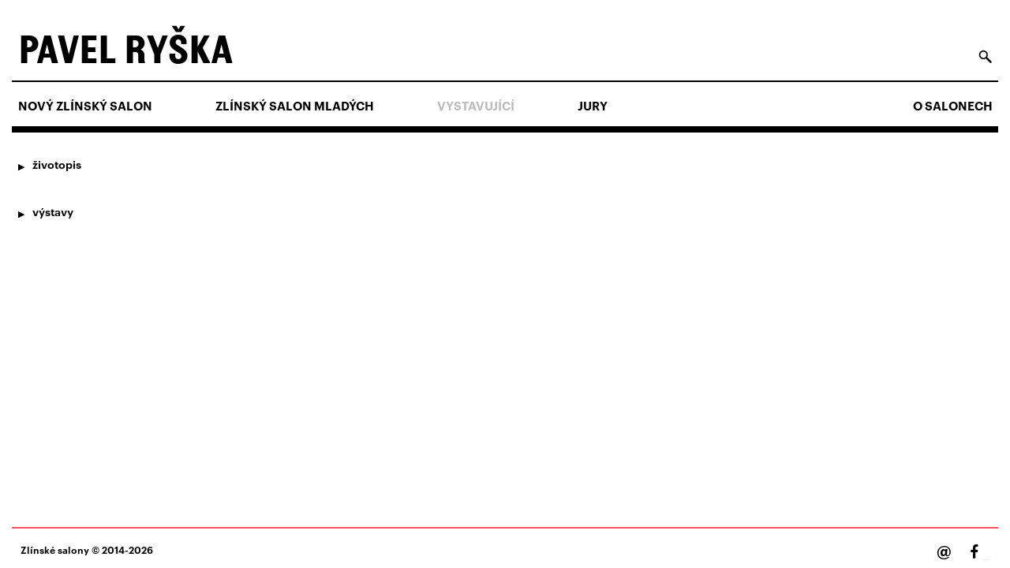

--- FILE ---
content_type: text/html; charset=UTF-8
request_url: https://zlinskesalony.cz/exhibitors/pavel-ryska-3/
body_size: 2524
content:
<!DOCTYPE html>
<!--[if lt IE 7]> <html class="no-js lt-ie9 lt-ie8 lt-ie7" lang="cs-CZ" prefix="og: http://ogp.me/ns#"> <![endif]-->
<!--[if IE 7]>    <html class="no-js lt-ie9 lt-ie8" lang="cs-CZ" prefix="og: http://ogp.me/ns#"> <![endif]-->
<!--[if IE 8]>    <html class="no-js lt-ie9" lang="cs-CZ" prefix="og: http://ogp.me/ns#"> <![endif]-->
<!--[if gt IE 8]><!--> <html lang="cs-CZ" prefix="og: http://ogp.me/ns#"> <!--<![endif]-->
<head>
	<meta charset="utf-8" />
	<meta name="viewport" content="width=device-width" />

	<title>Pavel Ryška - Zlínské salony</title>
	<!--[if lt IE 9]>
		<script src="http://html5shiv.googlecode.com/svn/trunk/html5.js"></script>
	<![endif]-->
	<script type="text/javascript">document.documentElement.className = 'doc-not-ready';</script>
	
<!-- This site is optimized with the Yoast WordPress SEO plugin v1.6.3 - https://yoast.com/wordpress/plugins/seo/ -->
<link rel="canonical" href="https://zlinskesalony.cz/exhibitors/pavel-ryska-3/" />
<meta property="og:locale" content="cs_CZ" />
<meta property="og:locale:alternate" content="en_US" />
<meta property="og:type" content="article" />
<meta property="og:title" content="Pavel Ryška - Zlínské salony" />
<meta property="og:url" content="https://zlinskesalony.cz/exhibitors/pavel-ryska-3/" />
<meta property="og:site_name" content="Zlínské salony" />
<!-- / Yoast WordPress SEO plugin. -->

<link rel='stylesheet' id='dashicons-css'  href='https://zlinskesalony.cz/wp-includes/css/dashicons.min.css?ver=4.0.38' type='text/css' media='all' />
<link rel='stylesheet' id='foundation-css'  href='https://zlinskesalony.cz/wp-content/themes/zlin-salon-theme/vendor/foundation/css/foundation.min.css?ver=0.1.5' type='text/css' media='all' />
<link rel='stylesheet' id='zlinsalon-css'  href='https://zlinskesalony.cz/wp-content/themes/zlin-salon-theme/style.css?ver=0.1.5' type='text/css' media='all' />
<link rel='stylesheet' id='slick-css'  href='https://zlinskesalony.cz/wp-content/themes/zlin-salon-theme/vendor/slick/slick.css?ver=1.4.1' type='text/css' media='all' />
<script type='text/javascript' src='https://zlinskesalony.cz/wp-includes/js/jquery/jquery.js?ver=1.11.1'></script>
<script type='text/javascript' src='https://zlinskesalony.cz/wp-includes/js/jquery/jquery-migrate.min.js?ver=1.2.1'></script>

<link rel="alternate" href="https://zlinskesalony.cz/exhibitors/pavel-ryska-3/" hreflang="cs" />
<link rel="alternate" href="https://zlinskesalony.cz/exhibitors/pavel-ryska-10/" hreflang="en" />
</head>

<body class="single single-zs_artist postid-1104" >

	<header id="site-header" class="row header">
		<div class="columns small-10 medium-9 header-title">
			<div class='home-menu hide-for-print'><a id='home-link' href='https://zlinskesalony.cz'>Zlínské salony</a> <a href="https://zlinskesalony.cz/en/" class="lang-switch hide-for-print">Eng</a></div>			<h1 class="page-title">Pavel Ryška</h1>
			<a id="home-icon" href="https://zlinskesalony.cz" class="dashicon dashicon-home show-for-small-only"></a>
		</div>
		<div class="main-search columns medium-3">
			<form role="search" method="get" class="searchform" action="https://zlinskesalony.cz/">
    <input id="search-form-trigger" type="submit" value="Search" />
    <div class="search-input-wrap hidden">
	    <input id="search-input" type="text" name="s" value="" />
	</div>
</form>		</div>
		<div class="columns small-2 show-for-small-only hide-for-print">
			<div class="menu-trigger">&#9776;</div>
		</div>
	</header>

	<nav id="site-nav" class="row main-nav hide-for-print">
		<div class="columns medium-9 primary-menu">
			<ul id="menu-hlavni-menu" class="menu"><li id="menu-item-44" class="menu-item menu-item-type-taxonomy menu-item-object-zs_event_type menu-item-44"><a href="https://zlinskesalony.cz/event-type/nzs/" data-event-type="nzs">NOVÝ ZLÍNSKÝ SALON</a></li>
<li id="menu-item-45" class="menu-item menu-item-type-taxonomy menu-item-object-zs_event_type menu-item-45"><a href="https://zlinskesalony.cz/event-type/zsm/" data-event-type="zsm">ZLÍNSKÝ SALON MLADÝCH</a></li>
<li id="menu-item-10" class="current-menu-item menu-item menu-item-type-zs_artist menu-item-object-cpt-archive menu-item-10"><a href="https://zlinskesalony.cz/exhibitors/">Vystavující</a></li>
<li id="menu-item-11" class="menu-item menu-item-type-zs_jury menu-item-object-cpt-archive menu-item-11"><a href="https://zlinskesalony.cz/jury/">Jury</a></li>
</ul>		</div>
		<div class="columns medium-3 secondary-menu">
			<ul id="menu-sekundarni-menu" class="menu"><li id="menu-item-12" class="menu-item menu-item-type-post_type menu-item-object-page menu-item-12"><a href="https://zlinskesalony.cz/salonech/">O salonech</a></li>
</ul>		</div>
		<div class="columns small-12 years-menu"><ul class="hidden event-type-years" data-event-type="zsm"><li><a href="https://zlinskesalony.cz/zsm/2024/zlinsky-salon-mladych-2024-trienale-soucasneho-umeni/"><span>IX.</span>2024</a></li><li><a href="https://zlinskesalony.cz/zsm/2021/zlinsky-salon-mladych-2021/"><span>VIII.</span>2021</a></li><li><a href="https://zlinskesalony.cz/zsm/2015/vii-zlinsky-salon-mladych-2/"><span>VII.</span>2015</a></li><li><a href="https://zlinskesalony.cz/zsm/2012/vi-zlinsky-salon-mladych-2/"><span>VI.</span>2012</a></li><li><a href="https://zlinskesalony.cz/zsm/2009/zlinsky-salon-mladych-2/"><span>V.</span>2009</a></li><li><a href="https://zlinskesalony.cz/zsm/2006/iv-zlinsky-salon-mladych/"><span>IV.</span>2006</a></li><li><a href="https://zlinskesalony.cz/zsm/2003/iii-zlinsky-salon-mladych/"><span>III.</span>2003</a></li><li><a href="https://zlinskesalony.cz/zsm/2000/ii-zlinsky-salon-mladych/"><span>II.</span>2000</a></li><li><a href="https://zlinskesalony.cz/zsm/1997/zlinsky-salon-mladych/"><span>I.</span>1997</a></li></ul><ul class="hidden event-type-years" data-event-type="nzs"><li><a href="https://zlinskesalony.cz/nzs/2017/viii-novy-zlinsky-salon-2/"><span>VIII.</span>2017</a></li><li><a href="https://zlinskesalony.cz/nzs/2014/vii-novy-zlinsky-salon/"><span>VII.</span>2014</a></li><li><a href="https://zlinskesalony.cz/nzs/2011/vi-novy-zlinsky-salon/"><span>VI.</span>2011</a></li><li><a href="https://zlinskesalony.cz/nzs/2008/novy-zlinsky-salon/"><span>V.</span>2008</a></li><li><a href="https://zlinskesalony.cz/nzs/2005/iv-novy-zlinsky-salon/"><span>IV.</span>2005</a></li><li><a href="https://zlinskesalony.cz/nzs/2002/iii-novy-zlinsky-salon-2/"><span>III.</span>2002</a></li><li><a href="https://zlinskesalony.cz/nzs/1999/ii-novy-zlinsky-salon/"><span>II.</span>1999</a></li><li><a href="https://zlinskesalony.cz/nzs/1996/novy-zlinsky-salon-2/"><span>I.</span>1996</a></li></ul></div>			</nav>


	<section class="row main-content">



		
		
			<div class="post-1104 zs_artist type-zs_artist status-publish hentry columns small-12" >

				
																					<section data-artist-section="biography" class="fouc artist-biography">
							<header><h2>Životopis</h2></header>
							<div class="inner show-for-print">
								<p>Narozen: 16. dubna 1974 Třebíč</p>
<p>Studia: Fakulta výtvarných umění Vysokého učení technického v Brně (1998-2004)</p>
<p>Vystavuje od r. 1996</p>
							</div>
						</section>
																										<section data-artist-section="exhibitions" class="fouc artist-exhibitions">
							<header><h2>Výstavy</h2></header>
							<div class="inner show-for-print">
								<p>Z výstav let 2002-2005:</p>
<p>2004 Záhada čínského pokoje, Pražákův palác, Moravská galerie, Brno</p>
							</div>
						</section>
																																				
				
			</div>

		


	</section> <!-- #content -->

	<footer class="row fixed">

		<div class="columns small-12">
			<div class="row">

				<div class="columns small-6 left-col">
					<a class="copy-link" href="https://zlinskesalony.cz">Zlínské salony</a> &copy; 2014-2026				</div>


				<div class="columns small-6 right-col hide-for-print">
					<a class="mailto" href="mailto:inf&#111;&#64;&#103;&#97;l&#101;ri&#101;zl&#105;&#110;&#46;&#99;z">@</a>
					<a class="dashicon dashicons-facebook-alt" href="https://www.facebook.com/pages/Krajsk%C3%A1-galerie-v%C3%BDtvarn%C3%A9ho-um%C4%9Bn%C3%AD-ve-Zl%C3%ADn%C4%9B/192504910039">Facebook</a>
				</div>

			</div>
		</div>


	</footer>

	<script type='text/javascript' src='https://zlinskesalony.cz/wp-content/themes/zlin-salon-theme/assets/js/app.js?ver=0.1.5'></script>
<script type='text/javascript' src='https://zlinskesalony.cz/wp-content/themes/zlin-salon-theme/vendor/slick/slick.js?ver=1.4.1'></script>
<script type='text/javascript' src='https://zlinskesalony.cz/wp-content/themes/zlin-salon-theme/vendor/fitTheGoddamnImage/fitTheGoddamnImage.js?ver=0.1.5'></script>
<script type='text/javascript' src='https://zlinskesalony.cz/wp-content/themes/zlin-salon-theme/vendor/imagesloaded/imagesloaded.pkgd.min.js?ver=0.1.5'></script>
<script type='text/javascript' src='https://zlinskesalony.cz/wp-content/themes/zlin-salon-theme/vendor/naturalMasonry/naturalMasonry.js?ver=0.1.5'></script>
<script type='text/javascript' src='https://zlinskesalony.cz/wp-content/themes/zlin-salon-theme/assets/js/artist_single.js?ver=0.1.5'></script>

</body>
</html>

--- FILE ---
content_type: text/css
request_url: https://zlinskesalony.cz/wp-content/themes/zlin-salon-theme/style.css?ver=0.1.5
body_size: 12407
content:
/*
Theme Name: Zlinsky Salon
Author: Anymade & Michal Mau
Version: 0.1.5
*/
/*

PLEASE, DON'T EDIT THIS FILE DIRECTLY!
This file has been generated from "style.scss"
by Syntactically Awesome Stylesheets (SCSS) meta-language.
Visit http://sass-lang.com/ for more information.

*/
/* FONTS */
@font-face {
  font-family: 'topolbold_web';
  src: url("assets/fonts/new/TopolBold.eot");
  src: url("assets/fonts/new/TopolBold.eot?#iefix") format("embedded-opentype"), url("assets/fonts/new/TopolBold.woff") format("woff"), url("assets/fonts/new/TopolBold.ttf") format("truetype"), url("assets/fonts/new/TopolBold.svg#topolbold_web") format("svg");
  font-weight: bold;
  font-style: normal;
}
@font-face {
  font-family: 'foopol-boldbold';
  src: url("assets/fonts/new/foopol-bold-webfont.eot");
  src: url("assets/fonts/new/foopol-bold-webfont.eot?#iefix") format("embedded-opentype"), url("assets/fonts/new/foopol-bold-webfont.woff2") format("woff2"), url("assets/fonts/new/foopol-bold-webfont.woff") format("woff"), url("assets/fonts/new/foopol-bold-webfont.ttf") format("truetype"), url("assets/fonts/new/foopol-bold-webfont.svg#foopol-boldbold") format("svg");
  font-weight: bold;
  font-style: normal;
}
@font-face {
  font-family: 'Graphik-Semibold';
  src: url("assets/fonts/new/Graphik-Semibold-Web.eot");
  src: url("assets/fonts/new/Graphik-Semibold-Web.eot?#iefix") format("embedded-opentype"), url("assets/fonts/new/Graphik-Semibold-Web.woff") format("woff"), url("assets/fonts/new/Graphik-Semibold-Web.ttf") format("truetype"), url("assets/fonts/new/Graphik-Semibold-Web.svg#Graphik-Semibold") format("svg");
  font-weight: bold;
  font-style: normal;
}
@font-face {
  font-family: 'Graphik-Regular';
  src: url("assets/fonts/new/Graphik-Regular-Web.eot");
  src: url("assets/fonts/new/Graphik-Regular-Web.eot?#iefix") format("embedded-opentype"), url("assets/fonts/new/Graphik-Regular-Web.woff") format("woff"), url("assets/fonts/new/Graphik-Regular-Web.ttf") format("truetype"), url("assets/fonts/new/Graphik-Regular-Web.svg#Graphik-Regular") format("svg");
  font-weight: normal;
  font-style: normal;
}
/* GENERAL */
body, html {
  min-height: 100%;
}

body {
  font-family: Graphik-Regular, sans-serif;
  height: auto;
  padding: 0 15px;
}

a {
  color: #000000;
  transition: all 0.2s ease-out;
}
.inner a, a:hover {
  color: #FF4D64;
}

h1, h2, h3, h4, h5 {
  font-family: Graphik-Regular, sans-serif;
  font-weight: bold;
  margin: 0;
}
h1 a:hover, h2 a:hover, h3 a:hover, h4 a:hover, h5 a:hover {
  color: #000000;
}

ol {
  list-style-type: upper-roman;
}

.outline {
  font-family: 'foopol-boldbold', sans-serif;
}

.fouc {
  opacity: 1;
}
.doc-not-ready .fouc {
  opacity: 0;
}

.alignleft {
  float: left;
  margin-top: 8px;
  margin-right: 4%;
}

.alignright {
  margin-top: 8px;
  float: right;
  margin-left: 4%;
}

p {
  line-height: 1.4em;
  letter-spacing: 0.01em;
  font-size: .9rem;
}

.inner ul, .inner li {
  font-size: .9rem;
}

/* GRID */
@media only screen and (min-width: 40.063em) {
  body > .row > .columns {
    padding-left: 0.46875em;
    padding-right: 0.46875em;
  }
  body > .row > .columns.type-page {
    padding-left: 0;
    padding-right: 0;
  }
}

.row {
  max-width: none;
}
.row .row {
  margin-left: -0.46875em;
  margin-right: -0.46875em;
}

[class*="column"] + [class*="column"]:last-child {
  float: left;
}

/* HEADER */
.header {
  position: relative;
  padding: 0;
  border-bottom: 2px solid black;
  z-index: 25;
  background: #FFFFFF;
  z-index: 2000;
}

h1 {
  font-family: topolbold_web, sans-serif;
  text-transform: uppercase;
  font-weight: bold;
  font-size: 3.1rem;
  line-height: 1.1em;
}

.lang-switch {
  margin-left: 10px;
  display: inline;
  font-size: inherit;
  font-family: 'foopol-boldbold', sans-serif;
  letter-spacing: 0;
  line-height: 25px;
}
.lang-switch li {
  display: inline;
}
@media only screen and (min-width: 40.063em) {
  .lang-switch {
    line-height: 45px;
  }
}
.lang-switch:hover, .lang-switch a:hover {
  font-family: topolbold_web, sans-serif;
}

.header-title {
  padding-top: 33px;
  overflow: hidden;
}
.header-title:hover .home-menu {
  top: 0;
}

.main-search {
  text-align: right;
}

/* HOME MENU */
.home-menu {
  position: absolute;
  left: 0;
  top: -200px;
  background: #fff;
  width: 100%;
  padding: 30px 0.3375em 10px 0.155em;
  line-height: 60px;
  font-family: topolbold_web, sans-serif;
  text-transform: uppercase;
  font-weight: bold;
  font-size: 3.1rem;
}
.home-menu a:hover {
  color: #000000;
}

/* SEARCH FORM */
.searchform {
  margin-top: 58px;
}

#search-input {
  padding: 5px 10px;
  font-size: .75em;
  border: none;
  float: right;
  width: 100%;
  background: #FF4D64;
}
#search-input:focus {
  box-shadow: none;
  outline: none;
}

.search-input-wrap {
  float: right;
  text-align: right;
  width: 67%;
  overflow: hidden;
  transition: width 0.2s ease-out;
}
.search-input-wrap.hidden {
  width: 0;
}

#search-form-trigger {
  border: none;
  float: right;
  margin-left: 5px;
  margin-top: 2px;
  width: 20px;
  height: 20px;
  color: #FFF;
  background-color: #FFF;
  background-image: url([data-uri]);
  background-repeat: no-repeat;
  cursor: pointer;
  text-indent: -999px;
}
#search-form-trigger:focus {
  outline: none;
}

strong.search-excerpt {
  font-weight: normal;
  background: yellow;
}

.search-results .inner a {
  color: #000000;
}
.search-results .inner a:hover {
  color: #FF4D64;
}

/* NAVIGATION */
.main-nav {
  font-family: Graphik-Semibold, sans-serif;
  font-weight: bold;
  border-bottom: 8px solid black;
  position: relative;
  z-index: 1000;
  background: white;
}
.main-nav .current-menu-item a, .main-nav a.active {
  color: #BBBBBB;
}
.main-nav .current-menu-item a:hover, .main-nav a.active:hover {
  color: #000000;
}
.main-nav ul {
  list-style: none;
  display: inline-block;
  margin: 0;
}
.main-nav ul li {
  float: left;
  transition: margin-right 0.2s ease-out;
  margin-right: 80px;
}
.main-nav ul li:last-child {
  margin-right: 0;
}
.main-nav a {
  text-transform: uppercase;
  font-size: .95em;
}
.main-nav .primary-menu {
  position: relative;
  padding-top: 17px;
  padding-bottom: 9px;
  z-index: 22;
  background: #FFFFFF;
}
.main-nav .secondary-menu {
  float: right;
  text-align: right;
  padding-top: 17px;
  padding-bottom: 9px;
  z-index: 22;
  background: #FFFFFF;
}
.main-nav .secondary-menu ul li {
  float: right;
  margin: 0;
}
.main-nav .artist-list-menu {
  border-top: 2px solid black;
  padding-top: 13px;
  padding-bottom: 6px;
}
.main-nav .artist-list-menu a.active {
  color: #BBBBBB;
}
.main-nav .artist-alpha-menu li {
  margin: 0;
}
.main-nav .artist-alpha-menu li a {
  padding-right: 10px;
}
.main-nav .artist-type-menu {
  margin-left: 80px;
}
.main-nav .artist-year-menu {
  margin-left: 80px;
}
.main-nav .artist-year-menu > li a {
  position: relative;
}
.main-nav .artist-year-menu > li a:before {
  content: "\25B6";
  float: left;
  margin-right: 8px;
  font-size: .8em;
  position: absolute;
  top: -2px;
  left: -18px;
}
.main-nav .artist-year-menu > li a.active {
  color: #000000;
}
.main-nav .artist-year-menu > li a.active:before {
  content: "\25BC";
}
.main-nav .artist-year-menu ul {
  display: none;
}

.artist-year-submenu {
  width: 100%;
  border-bottom: 8px solid black;
  list-style: none;
  margin: 0;
  overflow: hidden;
}
.artist-year-submenu li {
  float: left;
  padding: 0px 33px 5px 0.11875em;
}

.years-menu {
  font-family: topolbold_web, sans-serif;
  text-transform: uppercase;
  font-weight: bold;
  font-size: 3.1rem;
  padding: 0;
}
.years-menu a {
  line-height: 60px;
}
.years-menu a span {
  font-family: 'foopol-boldbold', sans-serif;
  line-height: 60px;
  padding-right: 10px;
}
.years-menu a:hover {
  color: #000000;
  font-family: 'foopol-boldbold', sans-serif;
  line-height: 60px;
}
.years-menu a.active {
  color: #BBBBBB;
  font-family: topolbold_web, sans-serif;
}
.years-menu .event-type-years {
  position: absolute;
  top: 0;
  left: 0;
  z-index: 11;
  width: 100%;
  border-top: 2px solid black;
  border-bottom: 8px solid black;
  padding-top: 11px;
  padding-bottom: 11px;
  padding-left: 2em;
  padding-left: 0.46875em;
  background: #fff;
  transition: top 0.6s ease-out;
}
.years-menu .event-type-years li {
  margin-right: 15px;
}
.years-menu .event-type-years li a {
  font-size: 3.1em;
  line-height: 55px;
}
.years-menu .event-type-years.hidden {
  z-index: 10;
  top: -1000px;
}

.event-menu {
  display: inline-block;
  border-top: 2px solid black;
  padding-top: 14px;
  padding-bottom: 12px;
  margin-top: 10px;
  text-transform: uppercase;
  list-style: none;
  margin: 0;
}
.event-menu li {
  float: left;
  margin-right: 80px;
}
.event-menu li a.active {
  color: #BBBBBB;
}

.home .main-nav .current-menu-item a {
  color: #000000;
}

a.filter-reset {
  float: left;
  padding: 1px 20px 0 0;
}

/* CONTENT AREA */
.main-content {
  padding: 29px 0 75px;
}
.home .main-content {
  padding-top: 35px;
}
.single-zs_event .main-content {
  padding-top: 18px;
}

.page .inner {
  max-width: 1240px;
}

/* FOOTER */
body > footer {
  padding: 0 15px;
  font-size: .75em;
  font-family: Graphik-Semibold, sans-serif;
  font-weight: bold;
  line-height: 1.5em;
}
body > footer > .columns {
  padding: 18px 0 6px;
  border-top: 2px solid #FF4D64;
}
body > footer a:hover {
  color: #000000;
}
body > footer .mid-col {
  text-align: center;
}
body > footer .right-col {
  text-align: right;
}
body > footer .dashicons-facebook-alt {
  font-size: 1px;
  line-height: 1px;
  color: #FF4D64;
  width: 50px;
}
body > footer .dashicons-facebook-alt:before {
  display: inline;
  font-size: 22px;
}
@media only screen and (min-width: 40.063em) {
  body > footer .dashicons-facebook-alt:before {
    display: inline;
  }
  body > footer.fixed {
    position: absolute;
    left: 0px;
    bottom: 0px;
    width: 100%;
  }
}

.mailto {
  font-family: Graphik-Semibold, sans-serif;
  font-weight: bold;
  font-size: 1.7em;
  position: relative;
  bottom: 4px;
  right: 15px;
}

.home-link {
  position: relative;
  top: 9px;
}

/* SINGLE EVENT */
.single-zs_event .row .row {
  margin-left: -0.9375em;
  margin-right: -0.9375em;
}
.single-zs_event .event-date {
  font-family: topolbold_web, sans-serif;
  text-transform: uppercase;
  font-weight: bold;
  font-size: 3.1rem;
  margin-left: -2px;
  margin-top: 3px;
  line-height: 1em;
}
.single-zs_event article section.hidden {
  display: none;
}
.single-zs_event .event-location {
  padding: 15px 0 30px;
  font-family: Graphik-Semibold, sans-serif;
  font-weight: bold;
  font-size: .8em;
}
.single-zs_event .inner {
  max-width: 800px;
}
.single-zs_event h2 {
  display: none;
}
.single-zs_event ol {
  list-style: none;
}
.single-zs_event ol a {
  color: #000000;
}
.single-zs_event ol a:hover {
  color: #FF4D64;
}
.single-zs_event .catalogue-file {
  font-family: topolbold_web, sans-serif;
  text-transform: uppercase;
  font-weight: bold;
  font-size: 3.1rem;
  display: block;
  text-transform: uppercase;
  color: #000000;
  margin: 16px 0 28px -2px;
}
.single-zs_event .catalogue-file:hover .outline {
  font-family: topolbold_web, sans-serif;
}
.single-zs_event .catalogue-images {
  padding: 20px 0;
}
.single-zs_event .catalogue-images img {
  width: 100%;
}
.single-zs_event .catalogue-link {
  font-family: Graphik-Semibold, sans-serif;
  font-size: 1.05em;
}

.event-exhibitors > .columns,
.event-jury > .columns {
  padding: 0;
}

.gallery.row {
  z-index: 10;
  position: relative;
  margin-left: -0.6em;
  margin-right: -0.6em;
  margin-top: 1px;
}

.gallery-item {
  overflow: hidden;
  padding: 10px;
}
.gallery-item img {
  width: 100%;
  height: auto;
  display: block;
}

body {
  overflow-x: hidden;
}

.zs_gallery_slick#installation-slick {
  top: 222px;
}
.zs_gallery_slick, .zs_gallery_slick.slick-slider {
  position: absolute;
  top: 168px;
  left: 9999px;
  width: 100%;
  margin-bottom: -168px;
  max-height: 100%;
  overflow: hidden;
  opacity: 0;
  z-index: 1;
  padding: 0 15px;
  transition: top 0.6s ease-out;
}
@media only screen and (max-width: 733px) {
  .zs_gallery_slick, .zs_gallery_slick.slick-slider {
    top: 194px;
  }
}
@media only screen and (max-width: 640px) {
  .zs_gallery_slick, .zs_gallery_slick.slick-slider {
    top: 61px;
  }
  .menu-opened .zs_gallery_slick, .menu-opened .zs_gallery_slick.slick-slider {
    top: 262px;
  }
}
.zs_gallery_slick .slick-list, .zs_gallery_slick .slick-track {
  background: #CDCDCD;
}

.zs_gallery_slick {
  text-align: center;
}
.zs_gallery_slick h3 {
  font-size: 1em;
}
.zs_gallery_slick .slick-slide {
  position: relative;
  display: block;
  max-width: 100%;
}
.zs_gallery_slick .slick-slide img {
  width: auto;
  max-width: none;
  margin: 20px auto;
}
.zs_gallery_slick .slick-slide .gallery-meta {
  min-height: 6.2em;
  background: #fff;
  padding: 10px;
  border-top: 8px solid #000;
  width: 100%;
  z-index: 11;
  text-align: left;
}
.zs_gallery_slick .slick-slide .gallery-meta p {
  margin-bottom: 0;
}
.zs_gallery_slick .slick-prev, .zs_gallery_slick .slick-next {
  cursor: pointer;
  border: none;
  text-indent: -9999px;
  position: absolute;
  width: 40px;
  height: 27px;
  top: 27.5%;
  background-repeat: no-repeat;
  background-position: center center;
  background-color: transparent;
}
.zs_gallery_slick .slick-prev:before, .zs_gallery_slick .slick-next:before {
  content: "";
}
@media only screen and (max-width: 640px) {
  .zs_gallery_slick .slick-prev, .zs_gallery_slick .slick-next {
    visibility: hidden;
  }
}
.zs_gallery_slick .slick-prev, .zs_gallery_slick .slick-prev:hover, .zs_gallery_slick .slick-prev:focus {
  left: 2.5%;
  background-image: url(assets/images/prev.png);
}
.zs_gallery_slick .slick-next, .zs_gallery_slick .slick-next:hover, .zs_gallery_slick .slick-next:focus {
  right: 2.5%;
  background-image: url(assets/images/next.png);
}
.zs_gallery_slick .slick-prev:hover, .zs_gallery_slick .slick-prev:focus, .zs_gallery_slick .slick-next:hover, .zs_gallery_slick .slick-next:focus {
  background-repeat: no-repeat;
  background-position: center center;
  box-shadow: none;
  border: none;
  outline: 0 none;
}

/* SINGLE ARTIST */
.single-zs_artist .type-zs_artist {
  padding-bottom: 80px;
}
.single-zs_artist section {
  padding: 10px 0;
}
.single-zs_artist section header {
  padding: 10px 0;
  font-size: .9em;
}
.single-zs_artist section header:before {
  content: "\25B6";
  float: left;
  margin-right: 10px;
  font-size: .75em;
}
.single-zs_artist section header h2 {
  font-family: Graphik-Semibold, sans-serif;
  font-weight: bold;
  text-transform: lowercase;
  font-size: 1em;
}
.single-zs_artist section .inner {
  padding: 10px 22px;
  border-bottom: 0px solid black;
  transition: border-bottom-width 0.2s ease-out;
}
.single-zs_artist section .inner ul {
  font-size: .85em;
}
.single-zs_artist section .inner ul li {
  line-height: 1.3em;
}
.single-zs_artist section .inner > * {
  max-width: 700px;
}
.single-zs_artist section.opened {
  display: block;
}
.single-zs_artist section.opened header:before {
  content: "\25BC";
}
.single-zs_artist section.opened .inner {
  border-bottom-width: 8px;
}
.single-zs_artist .event-year {
  padding: 5px 15px 0 5px;
  font-family: topolbold_web, sans-serif;
  text-transform: uppercase;
  font-weight: bold;
  font-size: 3.1rem;
  line-height: 1.5em;
  color: #000000;
}
.single-zs_artist .event-year span {
  padding-right: 12px;
}
.single-zs_artist .event-year:hover, .single-zs_artist .event-year span {
  font-family: 'foopol-boldbold', sans-serif;
}
.single-zs_artist .artist-photos .inner > * {
  max-width: none;
}

/* ARTISTS ARCHIVE */
.post-type-archive-zs_jury .artist-alpha-list.row,
.post-type-archive-zs_artist .artist-alpha-list.row {
  margin-top: -13px;
}

.artist-noletter-line {
  width: 16.66667%;
  height: 2px;
  background: black;
  margin: 6px 0 13px 0;
  margin-left: -0.9375em;
}

.artist-noletter-list {
  list-style: none;
}
.artist-noletter-list li {
  text-overflow: ellipsis;
  line-height: 1.5em;
  font-size: .85em;
  letter-spacing: 0.02em;
}

.artist-alpha-list {
  height: 100%;
  list-style: none;
}
.artist-alpha-list.row {
  margin-left: -0.9375em;
  margin-right: -0.9375em;
  margin-top: -3px;
}
.artist-alpha-list ol {
  margin: 0;
}
.artist-alpha-list .artist-letter {
  background: #FFF;
  padding-bottom: 5px;
  transition: all 0.2s ease-out;
}
.artist-alpha-list .artist-letter.chosen {
  left: 0 !important;
  top: 0 !important;
}
.artist-alpha-list .artist-letter li {
  overflow: hidden;
  text-overflow: ellipsis;
  line-height: 1.5em;
  font-size: .85em;
  letter-spacing: 0.02em;
}
.artist-alpha-list .artist-letter li a {
  white-space: nowrap;
  transition: color 0.2s ease-out;
}
.artist-alpha-list .artist-letter li.dim, .artist-alpha-list .artist-letter li.dim a {
  color: #BBBBBB;
  cursor: default;
  transition: all 0.2s ease-out;
}
.artist-alpha-list .artist-letter li.dim:hover, .artist-alpha-list .artist-letter li.dim a:hover {
  color: #BBBBBB;
}
.artist-alpha-list h2 {
  border-bottom: 2px solid black;
  font-family: topolbold_web, sans-serif;
  text-transform: uppercase;
  font-weight: bold;
  font-size: 3.1rem;
  font-size: 3.1em;
  line-height: 62px;
  margin-bottom: 12px;
  display: block;
  transition: all 0.2s ease-out;
}
.artist-alpha-list .dim h2 {
  color: #BBBBBB;
  border-color: #BBBBBB;
}

/* ICONS */
#home-icon {
  width: 50px;
  /* 	height: 50px; */
  color: #000;
  font-size: 2em;
  position: absolute;
  left: -100px;
  top: 12px;
  padding-left: 10px;
  z-index: 55;
  cursor: pointer;
  transition: left 0.4s ease-out;
}

.dashicon-home:before {
  content: "\f102";
}

.dashicons-facebook-alt:before {
  color: #000000;
  content: "\f305";
}

.dashicon:before {
  display: block;
  position: relative;
  font: 400 32px/1 dashicons;
  -webkit-font-smoothing: antialiased;
  -moz-osx-font-smoothing: grayscale;
  text-indent: 0;
  text-align: cener;
  speak: none;
}

@media only screen and (max-width: 640px) {
  .header-title {
    padding-top: 10px;
  }
  .header-title h1 {
    font-size: 1.6em;
    text-overflow: ellipsis;
    white-space: nowrap;
    overflow: hidden;
    padding: 5px 0 10px;
    position: relative;
    top: 0;
    transition: top 0.4s ease-out;
    z-index: 1;
  }

  .home-menu {
    display: none;
  }

  .menu-trigger {
    cursor: pointer;
    padding-top: 17px;
    font-size: 1.6em;
    text-align: right;
  }

  .primary-menu li {
    width: 100%;
    padding-top: 5px;
    padding-bottom: 5px;
  }

  .main-nav li {
    margin-right: 0;
  }
  .main-nav .secondary-menu {
    padding-top: 0;
    float: left;
    margin-top: -6px;
  }
  .main-nav .secondary-menu ul {
    width: 100%;
  }
  .main-nav .secondary-menu ul li {
    float: none;
    text-align: left;
  }
  .main-nav .artist-type-menu {
    margin-left: 0;
  }
  .main-nav .event-menu li {
    width: 49%;
    margin-right: 0;
    padding-top: 5px;
    padding-botom: 5px;
  }
  .main-nav .event-menu li:first-child {
    width: 100%;
  }

  .primary-menu,
  .secondary-menu {
    display: none;
  }

  .home .primary-menu,
  .home .secondary-menu {
    display: block;
  }

  .main-search {
    display: block;
    position: absolute;
    left: 0;
    top: 0;
    width: 100%;
    text-align: center;
    opacity: 0;
    transition: opacity 0.5s ease-out;
  }
  .main-search .searchform {
    margin-top: 13px;
    width: 100%;
  }

  #search-form-trigger {
    float: none;
    display: inline-block;
    text-align: center;
    -webkit-transform: scale(0.1, 0.1);
    -ms-transform: scale(0.1, 0.1);
    transform: scale(0.1, 0.1);
    transition: all 0.5s ease-out;
  }

  #search-input {
    position: absolute;
    float: none;
    width: 94%;
    top: -40px;
    left: 3%;
    padding: 8px 12px;
    font-size: 16px;
    transition: top 0.3s ease-out;
  }

  body {
    transition: padding-top 0.3s ease-out;
  }

  .menu-opened #home-icon {
    left: 0;
  }
  .menu-opened .header-title h1 {
    z-index: 0;
    top: -100px;
  }
  .menu-opened .main-search {
    opacity: 1;
  }
  .menu-opened #search-form-trigger {
    -webkit-transform: scale(1, 1);
    -ms-transform: scale(1, 1);
    transform: scale(1, 1);
  }

  body.search-opened {
    padding-top: 45px;
  }

  .single-zs_event .catalogue-file {
    font-size: 1.7em;
    letter-spacing: .05em;
  }

  .event-year {
    display: block;
  }
}
@media only screen and (min-width: 40.063em) {
  .header {
    padding-bottom: 15px;
  }
}
@media only screen and (min-width: 40.063em) and (max-width: 52em) {
  .main-nav ul li {
    margin-right: 20px;
  }
}
@media only screen and (min-width: 52.063em) and (max-width: 64em) {
  .main-nav ul li {
    margin-right: 40px;
  }
}
@media print {
  a[href]:after {
    content: "";
  }

  a.show-href-for-print[href]:after {
    content: " (" attr(href) ")";
  }

  abbr[title]:after {
    content: "";
  }

  a,
  a:visited {
    text-decoration: none;
  }

  .artist-alpha-list h2 {
    display: none !important;
  }

  .artist-letter {
    display: block !important;
    float: none !important;
    position: relative !important;
    left: 0 !important;
    top: 0 !important;
    width: 100% !important;
  }
}
/*# sourceMappingURL=style.css.map */


--- FILE ---
content_type: text/css
request_url: https://zlinskesalony.cz/wp-content/themes/zlin-salon-theme/vendor/slick/slick.css?ver=1.4.1
body_size: 621
content:
/* Slider */
/* line 3, slick.scss */
.slick-slider {
  position: relative;
  display: block;
  box-sizing: border-box;
  -moz-box-sizing: border-box;
  -webkit-touch-callout: none;
  -webkit-user-select: none;
  -khtml-user-select: none;
  -moz-user-select: none;
  -ms-user-select: none;
  user-select: none;
  -ms-touch-action: pan-y;
  touch-action: pan-y;
  -webkit-tap-highlight-color: transparent;
}

/* line 18, slick.scss */
.slick-list {
  position: relative;
  overflow: hidden;
  display: block;
  margin: 0;
  padding: 0;
}
/* line 25, slick.scss */
.slick-list:focus {
  outline: none;
}
/* line 29, slick.scss */
.slick-list.dragging {
  cursor: pointer;
  cursor: hand;
}

/* line 35, slick.scss */
.slick-slider .slick-track,
.slick-slider .slick-list {
  -webkit-transform: translate3d(0, 0, 0);
  -moz-transform: translate3d(0, 0, 0);
  -ms-transform: translate3d(0, 0, 0);
  -o-transform: translate3d(0, 0, 0);
  transform: translate3d(0, 0, 0);
}

/* line 43, slick.scss */
.slick-track {
  position: relative;
  left: 0;
  top: 0;
  display: block;
}
/* line 50, slick.scss */
.slick-track:before, .slick-track:after {
  content: "";
  display: table;
}
/* line 55, slick.scss */
.slick-track:after {
  clear: both;
}
/* line 59, slick.scss */
.slick-loading .slick-track {
  visibility: hidden;
}

/* line 63, slick.scss */
.slick-slide {
  float: left;
  height: 100%;
  min-height: 1px;
  display: none;
}
/* line 67, slick.scss */
[dir="rtl"] .slick-slide {
  float: right;
}
/* line 70, slick.scss */
.slick-slide img {
  display: block;
}
/* line 73, slick.scss */
.slick-slide.slick-loading img {
  display: none;
}
/* line 79, slick.scss */
.slick-slide.dragging img {
  pointer-events: none;
}
/* line 83, slick.scss */
.slick-initialized .slick-slide {
  display: block;
}
/* line 87, slick.scss */
.slick-loading .slick-slide {
  visibility: hidden;
}
/* line 91, slick.scss */
.slick-vertical .slick-slide {
  display: block;
  height: auto;
  border: 1px solid transparent;
}

/* line 99, slick.scss */
.gallery-img-wrap {
  overflow: hidden;
}


--- FILE ---
content_type: application/javascript
request_url: https://zlinskesalony.cz/wp-content/themes/zlin-salon-theme/assets/js/artist_single.js?ver=0.1.5
body_size: 1287
content:
;(function ($, window, undefined) {
  'use strict';

  var ZSGallery = {
    'init' : function(){
      this.set();
      this.hookEvents();
    },
    'set' : function(){
      this.container = $('.gallery');
      this.links = $('a',this.container);
      this.slider = $('.zs_gallery_slick');
      this.slider.insertAfter('body>footer');
    },
    'hookEvents' : function(){
      var self = this;

      this.links.click(function(e){
        e.preventDefault();
        self.slider.slick('slickGoTo',($(this).data('index')));
        self.slider.css({'z-index':99,'left':0}).animate({'opacity':1});
        $('body,html').animate({scrollTop: 0},300,function(){
          $('body,html').css({'overflow-y':'hidden'});
        });
      });

      $('img',self.slider).css({'cursor':'pointer'}).click(function(){
        self.slider.animate({'opacity':0},300,function(){
          $(this).css({'z-index':1,'left':'9999px'});
        });
        $('body,html').css({'overflow-y':'auto'});
      });

      // On before slide change
      self.slider.on('beforeChange', function(event, slick, currentSlide, nextSlide){
        var nextSlideObj = $('[data-slick-index='+nextSlide+']');
        $('.slick-slide img',self.slider).css({'opacity':0});
        var activeImg = $('img',nextSlideObj);
        var activeCap = $('.gallery-meta',nextSlideObj);
        var header_height = $('#site-header').outerHeight() + $('#site-nav').outerHeight();

        // $('.zs_gallery_slick').css({'top':header_height});

        imagesLoaded( nextSlideObj, function(instance) {
          activeImg.fitTheGoddamnImage({
            headBuff :   header_height+40, // header height + menu height + image margins
            caption : activeCap,
            debug : false,
          }).animate({'opacity':1},300);
        });
      });

    }
  };

  // DOC READY
  $(document).ready(function() {

    ZSGallery.init();

    $('.inner',$('section[data-artist-section="photos"]').addClass('opened'));
    $('.inner',$('.zs_artist section').not('.opened')).hide();
    $('.zs_artist section header').css({'cursor':'pointer'}).click(function(){
      var t = $(this);
      var p = t.parent();
      if ( p.is('.opened') ) {
        t.next('.inner').slideUp();
        p.removeClass('opened');
      } else {
        $('section.opened .inner').slideUp();
        $('section.opened').removeClass('opened');
        p.addClass('opened');
        t.next('.inner').slideDown();
        if ( 'photos' === t.parent().data('artist-section') )
          $('.gallery',t.parent()).naturalMasonry();
      }
    });

    // Initiate naturalMasonry & Slick after imagesLoaded
    var photos = $('section[data-artist-section="photos"]');
    imagesLoaded( photos, function(instance) {

      $('.gallery',photos).naturalMasonry();


      ZSGallery.slider.slick({
        arrows : true,
        accessibility : true,
        infinite: true
        // focusOnSelect: true,
        // appendArrows : $('.gallery-img-wrap'),
        // variableWidth: true,
        // adaptiveHeight: true,
        // lazyLoad: 'progressive'
      });


      var heightWin = $(window).height();
      var widthWin = $(window).width();
      



      var wrapH = heightWin;


      if (widthWin <= 640) wrapH -= 157;
      
      else {
        if (widthWin > 743) wrapH -= 264;
        else wrapH -= 290;
      }
        



      $('.gallery-img-wrap').height(wrapH);
      $('#installation-slick .gallery-img-wrap').height(wrapH - 54);




      $('.zs_gallery_slick button').css('top',wrapH / 2 -14);
      $('#installation-slick button').css('top', (wrapH - 54) / 2 -14);
      

    });




    


  }); // end of doc ready

})(jQuery, this);


--- FILE ---
content_type: application/javascript
request_url: https://zlinskesalony.cz/wp-content/themes/zlin-salon-theme/assets/js/app.js?ver=0.1.5
body_size: 1194
content:
;(function ($, window, undefined) {
	'use strict';

	// DOC READY
	$(document).ready(function() {

		$('html').removeClass('doc-not-ready');

		// $('section[data-event-section="'+d+'"] .artist-alpha-list').naturalMasonry();

		// Mobile Menu
		var body = $('body');
		var toggleMenus = $('.primary-menu,.secondary-menu,.event-menu');

		// Get elements
		var search_input = $('#search-input');
		var search_input_wrap = search_input.parent();
		var gallery = $('.zs_gallery_slick');

		$('.menu-trigger').click( function(){
			var closing = body.is('.menu-opened');
			body.toggleClass('menu-opened');
			// switch menu pairs
			if ( ! body.is('.home') ) {
				toggleMenus.slideToggle();
				$('.artist-list-menu').slideToggle();
			}
			// remove active states
			search_input_wrap.addClass('hidden');
			body.removeClass('search-opened');
			if ( closing ) {
				$('.event-type-years').addClass('hidden');
				$('.primary-menu a').removeClass('active');
			}
			// set gallery position
			// var header_height = $('#site-header').outerHeight() + $('#site-nav').outerHeight();
			// gallery.animate({'top':header_height});


		});

		// Event Types Menu
		var triggers = $('a[data-event-type]','.main-nav');
		var years_menu = $('.years-menu');
		triggers.click(function(e){
			

			e.preventDefault();
			var t = $(this);
			if ( t.is('.active') ) {
				$('.event-type-years').addClass('hidden');
				t.removeClass('active');
			} else {
				triggers.removeClass('active');
				$('.event-type-years').addClass('hidden');
				$('.event-type-years[data-event-type="'+t.data('event-type')+'"]',years_menu).removeClass('hidden');
				t.addClass('active');
			}

		});

		// Search Form
		var submit_on_second_click = true;
		if ( '' !== search_input.val() )
			search_input_wrap.removeClass('hidden');
		$('#search-form-trigger').click(function(e){
			e.preventDefault();
			var search_form = $(this).parent();
			if ( search_input_wrap.is('.hidden') ) {
				search_input_wrap.removeClass('hidden');
				$('body').addClass('search-opened');
				search_input.focus();
			} else {
				if ( submit_on_second_click && '' !== search_input.val() ) {
					search_form.submit();
				} else {
					search_input_wrap.addClass('hidden');
					$('body').removeClass('search-opened');
					//@TODO blur only after browser transitions end
					search_input.blur();
				}
			}
		});
		$('#search-again').click(function(e){
			e.preventDefault();
			search_input.val('').focus();
		});



		$('img').not('.slick-img').click(function() {
			return false;
		});



	}); // end of doc ready

})(jQuery, this);


var resizeTimer = null;
jQuery(window).bind('resize', function($) {

  if (resizeTimer) clearTimeout(resizeTimer);
  resizeTimer = setTimeout(setContainer(), 100);
});




function setContainer() {

  jQuery(function($) {

      var heightWin = $(window).height();
      var widthWin = $(window).width();
      
     var wrapH = heightWin;

      if (widthWin <= 640) wrapH -= 157;
      
      else {
        if (widthWin > 743) wrapH -= 264;
        else wrapH -= 290;
      }



      $('.gallery-img-wrap').height(wrapH);
      $('#installation-slick .gallery-img-wrap').height(wrapH - 54);
      
      $('.zs_gallery_slick button').css('top',wrapH / 2 -14);
      $('#installation-slick button').css('top', (wrapH - 54) / 2 -14);
		

  });
}


--- FILE ---
content_type: application/javascript
request_url: https://zlinskesalony.cz/wp-content/themes/zlin-salon-theme/vendor/naturalMasonry/naturalMasonry.js?ver=0.1.5
body_size: 1145
content:
(function( $ ) {

    $.fn.naturalMasonry = function( args ) {

    	// Defaults
        var settings = $.extend({
            container: this,
            items: null,
            animSpeed: 250,
            debounceTime: 250,
            debug: false,
        }, args );

		// Initiate shared properties
		var topSum   = {},
			colIndex = 0,
			animate  = false;

        var init = function() {
        	if( settings.debug && typeof(console) == 'object' ) console.log('naturalMasonry: init');
        	setup();
			run();
			hookEvents();
        };

        var setup = function() {

        	// Setup default items
	        if ( null === settings.items )
	        	settings.items = settings.container.children();

	        // Set elements positioning
			settings.container.css({position:'relative'});
			settings.items.css({position:'absolute'});

			// Set columns width and count
	        setColumns();
        }

		var setColumns = function() {
			settings.colWidth = guessWidth();
			settings.columns = guessColumns();
			// if( typeof(console) == 'object' ) console.log( settings );
		};

		var guessWidth = function() {
			var w = settings.items.first().outerWidth();
			if( typeof(console) == 'object' ) console.log( settings.items.first() );
			return w;
		};

		var guessColumns = function() {
			c = Math.round(settings.container.width()/settings.colWidth);
			if( typeof(console) == 'object' ) console.log( c );
			return c;
		};

		var run = function(anim) {

			// Reset vars
			topSum = {};
			colIndex = 0;
			animate = anim;

			// Loop over the items
			settings.items.each(function(i,el){

				var item = $(this);

				// Initiate empty column index
				if ( ! topSum[colIndex] )
					topSum[colIndex] = 0;

				// Set item position
				setItemPosition(item);

				// Update column index
				topSum[colIndex] += item.outerHeight();
				colIndex++;

				// Reset column index
				if ( colIndex === settings.columns )
					colIndex = 0;
			});

			// Set container height
			setContainerHeight();

		};

		var setItemPosition = function (item) {
				// Set a new position
				var args = {
					'left'  : settings.colWidth * colIndex,
					'top'   : topSum[colIndex]
				};
				// Change to the new position
				if ( animate && settings.animSpeed )
					item.animate(args,settings.animSpeed);
				else
					item.css(args);
		}

		var setContainerHeight = function() {
			// Find the highest column
			var topSumMax = 0;
			for (var key in topSum) {
			  if (topSum.hasOwnProperty(key) && topSum[key]>topSumMax )
		    	topSumMax=topSum[key];
			}
			// Set container height
			var args = {'height':topSumMax};
			if ( animate && settings.animSpeed )
				settings.container.animate(args,settings.animSpeed);
			else
				settings.container.css(args);
		};

		var hookEvents = function() {
			var resized;
			$(window).on('resize orientationChanged', function(){
				clearTimeout(resized);
				resized = setTimeout( reInit, settings.debounceTime);
			});
		};

		var reInit = function() {
			setColumns();
			run(true);
		};

		init();
        return this;
    };

	// Auto-init via html data attribute
    $(document).ready(function() {
		var el = $('[data-natural-masonry]');
		if ( el.length )
			el.naturalMasonry();
	});

}( jQuery ));